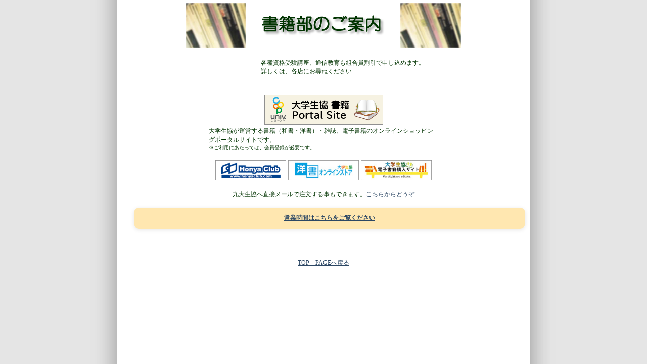

--- FILE ---
content_type: text/html
request_url: https://www.coop.kyushu-u.ac.jp/shosekibu.html
body_size: 2117
content:
<!DOCTYPE HTML PUBLIC "-//W3C//DTD HTML 4.01 Transitional//EN"
"http://www.w3.org/TR/html4/loose.dtd">
<html>
<head>
<title>書籍部のご案内</title>
<meta http-equiv="Content-Type" content="text/html; charset=shift_jis">
<style type="text/css">
<!--
body,td,th {
	font-size: 9pt;
	color: #003300;
}
a:link {
	text-decoration: none;
	color: #006666;
}
a:visited {
	text-decoration: none;
	color: #006666;
}
a:hover {
	text-decoration: underline;
	color: #006666;
}
a:active {
	text-decoration: none;
	color: #006666;
}

.les{
	letter-spacing:-0.1em;
	}
-->
</style>
<script language="JavaScript" type="text/JavaScript">
<!--
function MM_swapImgRestore() { //v3.0
  var i,x,a=document.MM_sr; for(i=0;a&&i<a.length&&(x=a[i])&&x.oSrc;i++) x.src=x.oSrc;
}

function MM_preloadImages() { //v3.0
  var d=document; if(d.images){ if(!d.MM_p) d.MM_p=new Array();
    var i,j=d.MM_p.length,a=MM_preloadImages.arguments; for(i=0; i<a.length; i++)
    if (a[i].indexOf("#")!=0){ d.MM_p[j]=new Image; d.MM_p[j++].src=a[i];}}
}

function MM_findObj(n, d) { //v4.01
  var p,i,x;  if(!d) d=document; if((p=n.indexOf("?"))>0&&parent.frames.length) {
    d=parent.frames[n.substring(p+1)].document; n=n.substring(0,p);}
  if(!(x=d[n])&&d.all) x=d.all[n]; for (i=0;!x&&i<d.forms.length;i++) x=d.forms[i][n];
  for(i=0;!x&&d.layers&&i<d.layers.length;i++) x=MM_findObj(n,d.layers[i].document);
  if(!x && d.getElementById) x=d.getElementById(n); return x;
}

function MM_swapImage() { //v3.0
  var i,j=0,x,a=MM_swapImage.arguments; document.MM_sr=new Array; for(i=0;i<(a.length-2);i+=3)
   if ((x=MM_findObj(a[i]))!=null){document.MM_sr[j++]=x; if(!x.oSrc) x.oSrc=x.src; x.src=a[i+2];}
}
//-->
</script>
<link href="css_js/style.css" rel="stylesheet" type="text/css">
<style type="text/css">
<!--
.style2 {color: #FF0000}
-->
</style>
        <!-- google analytics begin-->
        <script src="css_js/analytics.js"></script>
        <!-- google analytics end-->
</head>

<body onLoad="MM_preloadImages('img/rogo/washologo.gif','img/rogo/yoshologo.gif','img/rogo/hondemand.gif')">
<table align="center">
  <tr>
    <td width="750" height="500" align="center" valign="top"><table width="750">
        <tr>
          <td width="225" align="right" valign="middle"><img src="img/photo/zakka/g015_e.jpg" width="120" height="89"></td>
          <td width="300" align="center" valign="middle"><img src="img/rogo/busho/shosekibu.png" width="243" height="41"></td>
          <td width="225" align="left" valign="middle"><img src="img/photo/zakka/g015_e.jpg" width="120" height="89"></td>
        </tr>
      </table>      
      <br>      <table width="422">
<!--        <tr>
          <td width="80" align="right" valign="top">&nbsp;</td>
          <td width="330" align="left"><a href="shosekichumon.html" target="_blank">書籍のご注文は、こちらから</a></td>
        </tr>
        <tr>
          <td width="80" align="right" valign="top">&nbsp;</td>
          <td align="left"><a href="http://www.coop.kyushu-u.ac.jp/toeic_info.html" target="_blank">TOEICのご案内</a></td>
        </tr>
-->
        <tr>
          <td width="80" align="right" valign="top">&nbsp;</td>
          <td align="left">各種資格受験講座、通信教育も組合員割引で申し込めます。<br>
          詳しくは、各店にお尋ねください</td>
        </tr>
        <tr><td><br></td></tr>
      </table>      
 
      <table width="460" class="marginTop1em marginbottom1em">
        <tr>
          <td align="center">
<!--          <a href="https://online.univ.coop/book_front/" target="_blank"><img src="img/banner/bnr_bookportal_175x50.png" alt="大学生協 書籍Portal Site" width="175" height="50" border="0" /></a> -->
			  <a href="https://online.univ.coop/book_front/" target="_blank"><img src="img/banner/bnr_bookportal_235x60.png" alt="大学生協 書籍Portal Site"  height="60" border="0" /></a>
			</td>
        </tr>
        <tr>
          <td>
			  大学生協が運営する書籍（和書・洋書）・雑誌、電子書籍のオンラインショッピングポータルサイトです。<br>
            <span class="font10">※ご利用にあたっては、会員登録が必要です。 </span></td>
        </tr>
      </table>
		
      <table width="420">
        <tr>
          <td><a href="https://www.honyaclub.com/shop/default.aspx?isb=a621
"  target="_blank"><img src="img/banner/bnr_hccom_175x50.png" alt="HonyaClub.com" width="140"  border="0" /></a></td>
          <td><a href="https://yosho.univcoop.jp/BookShop/"  target="_blank"><img src="img/banner/bun_025-175.jpg" alt="洋書" width="140"  border="0" /></a></td>
          <td><a href="https://coop-ebook.jp/" target="_blank"><img src="img/banner/ebooks175x50.jpg" alt="和書" width="140"   border="0" /></a></td>
        </tr>
        <tr>
          <td align="center" colspan="3">
			  <br>
			  九大生協へ直接メールで注文する事もできます。<a href="shosekichumon.html" target="_blank">こちらからどうぞ</a></td>
        </tr>
      </table>


      <br>
      
      <a href="hours_information.html" target="_blank"><div style="width: 100%; max-width: 1200px;　margin: 1em auto; padding: 1em; background-color: #FFE7B0; 
      border-radius: 10px; box-shadow: 0 2px 8px rgba(0,0,0,0.1);  text-align: center;  font-weight: bold; font-size:1em;">
      営業時間はこちらをご覧ください  </div>    </a>
       <br>
      <br>      
      <br>          
    	  <br>
      <a href="index.html">TOP　PAGEへ戻る</a><br>  
      
      <blockquote>
        <blockquote>
          <p>&nbsp;<br>
          </p>
        </blockquote>
    </blockquote></td>
  </tr>
</table>
<br>
</body>
</html>


--- FILE ---
content_type: text/css
request_url: https://www.coop.kyushu-u.ac.jp/css_js/style.css
body_size: 3506
content:
/*--閾ｪ蜍戊ｻ雁ｭｦ譬｡逕ｳ霎ｼ縺ｿ繝舌リ繝ｼ--*/

#driving_form{
width: 238px;
border: 1px solid #03CB7E;
text-align: center;
font-size: 10px;
color: #333333;
line-height: 150%;
}

#driving_form img{
vertical-align: top;
margin-bottom: 5px;
}

#driving_form select{
	padding: 4px 10px;
	line-height: 1.5em;

}


#driving_form p{
margin: 2px 0 0 0;
padding: 0;
}



		/*-----------------------蟄ｦ逕溘い繝ｫ繝舌う繝�-------------------------*/
		
		#work_about dt{
		width: 4em;
		float: left;
		clear: both;
		margin: 0 0 1em 0;
		text-align: right;
		font-weight: bold;
		padding: 0;
		}
		
		#work_about dd{
		margin: 0 0 1em 4em;
		padding: 0;
		height: 1%;
		}
		
		/*-------------------------------------------------------------*/
		
		
		/*-----------------------繝溘�繝ｫ繧ｫ繝ｼ繝峨す繧ｹ繝�Β螟画峩-------------------------*/
		
		#meal_box{
		width: 480px;
		margin: 0;
		padding: 10px;
		border: 1px solid #333333;
		background: #F4FFE6;
		zoom: 100%;
		}
		
		#meal_box:after{
		display: block;
		clear: both;
		content: " ";
		}
		
		*:first-child+html #meal_box{
		display: inline-block;
		}
		
		#meal_system{
		margin: 0;
		padding: 0;
		list-style: none;
		}
		
			#meal_system li{
			display: block;
			float: left;
			width: 240px;
			margin: 5px 0;
			padding: 0;
			}
		
		/*-------------------------------------------------------*/
		
		/*-----------------------Qcam險倅ｺ�-------------------------*/
		#qcampress_about_box{
width: 500px;
margin: 10px 0;
color: #333333;
text-align: left;
}

	#qcampress_about_box h3{
	font-size: 16px;
	font-weight: bold;
	margin: 0;
	padding: 0;
	}
	
	#qcampress_about_box #qcam_panf{
	width: 150px;
	text-align: center;
	float: left;
	}
	
	#qcampress_about_box #qcam_panf img{
	border: none;
	vertical-align: top;
	}
	
	#qcampress_about_box dl{
	float: right;
	width: 350px;
	font-size: 12px;
	margin: 0;
	padding: 0;
	}
	
	#qcampress_about_box dt{
	font-weight: bold;
	float: left;
	clear: both;
	width: 3.5em;
	margin: 0 0 1em 0;
	padding: 0;
	}
	
	#qcampress_about_box dd{
	margin: 0 0 1em 3.5em;
	padding: 0;
	_height: 1%;
	}
	
		#qcampress_about_box dd ul{
		margin: 0 0 0 20px;
		padding: 0;
		}
		
		#qcampress_about_box dd li{
		margin: 0 0 10px 0;
		padding: 0;
		}
		
	#qcampress_about_box fieldset{
	clear: both;
	font-size: 12px;
	line-height: 150%;
	padding: 10px;
	margin: -10px 0 0 0;
	}
	
	#qcampress_about_box fieldset p{
	margin-top: 0;
	}
				
		/*-------------------------------------------------------*/
		
		
		/*-----------------------蝟ｶ讌ｭ譎る俣譯亥�-------------------------*/  

                        table.border {border: solid 1px #333333; border-collapse: separate;}
	           	
			#ontime2{
			border-collapse: collapse;
			margin: 1em 0;
			width: 100%;
			}
			
			#ontime2 caption{
			font-size: 14px;
			font-weight: bold;
			text-align: left;
			}
			
			#ontime2 td,#ontime2 th{
			border: 1px solid #333333;
			padding: 5px;
			text-align: center;
			}
			
			#ontime2 th{
			vertical-align: top;
			background: #CACCEC;
			white-space: nowrap;
			}
			
			#ontime2 thead td{
			white-space: nowrap;
			border: 2px solid #333333;
			background: #EDFDCC;
			}
			
			#ontime2 td.red{
			background: #FF8080;
			color: #FFFFFF;
			}
			
			#ontime2 td.tan{
			background: #F2F0D0;
			}
			
			#ontime2 tr#hakozaki th{
			background: #CCCCFF;
			}
			
			#ontime2 tr#ikei th{
			background: #66CC99;
			}
			
				#ontime2 tr#ikei th,#ontime2 tr#ikei td{
				border-top: 2px solid #333333;
				}
				
			#ontime2 tr#ropponmatu th{
			background: #FFCC66;
			}
			
				#ontime2 tr#ropponmatu th,#ontime2 tr#ropponmatu td{
				border-top: 2px solid #333333;
				}
				
			#ontime2 tr#oohashi th{
			background: #FF99FF;
			}
			
				#ontime2 tr#oohashi th,#ontime2 tr#oohashi td{
				border-top: 2px solid #333333;
				}
				
			#ontime2 tr#chikushi th{
			background: #99CC66;
			}
			
				#ontime2 tr#chikushi th,#ontime2 tr#chikushi td{
				border-top: 2px solid #333333;
				}
				
			#ontime2 tr#ito th{
			background: #FF6633;
			}
			
				#ontime2 tr#ito th,#ontime2 tr#ito td{
				border-top: 2px solid #333333;
				}
				
			#ontime2 tr#ito_centerzone th{
			background: #00CCFF;
			}
			
				#ontime2 tr#ito_centerzone th,#ontime2 tr#ito_centerzone td{
				border-top: 2px solid #333333;
				}
				
			#ontime2 tr#gakken th{
			background: #66CC66;
			}
			
				#ontime2 tr#gakken th,#ontime2 tr#gakken td{
				border-top: 2px solid #333333;
				}
		
		/*-------------------------------------------------------*/
		
		/*-----------------------閾ｪ蜍戊ｻ雁ｭｦ譬｡繝代Φ繝�-------------------------*/
		
			.panf_naiyou{
			list-style: none;
			margin: 0 0 0 10px;
			padding: 0;
			font-size: 10px;
			}
		
			.panf_naiyou li{
			text-align: center;
			width: 4em;
			float: left;
			padding: 0;
			margin: 0 5px 0 0;
			}
		
			.panf_naiyou li a{
			display: block;
			width: 100%;
			height: auto;
			}
			
		/*-------------------------------------------------------*/
		
		/*-----------------------驕主悉縺ｮ譖ｴ譁ｰ螻･豁ｴ荳隕ｧ-------------------------*/
		
			#view_box{
			width: 700px;
			}
			
			#view_list{
			width: 500px;
			margin: 10px 10px 20px 10px;
			padding: 0;
			list-style: none;
			border-top: 1px solid #999999;
			border-left: 1px solid #999999;
			border-right: 1px solid #999999;
			}
			
				#view_list li{
				width: 500px;
				padding: 0;
				margin: 0;
				}
				
					#view_list li a{
					display: block;
					width: 440px;
					padding: 5px 10px 5px 50px;
					border-bottom: 1px solid #999999;
					border-top: 1px dotted #CCCCCC;
					background: url(../img/news/view/icon.gif) 10px center no-repeat;
					}
					
					#view_list li a:hover{
					background: #FFFFCC url(../img/news/view/icon2.gif) 10px center no-repeat;
					}
					
					.view_list_hiduke{
					width: 495px;
					display: block;
					padding: 2px 0 0 5px;
					background: #E8E8FF;
					}
					
			.tenpo_news_box{
			width: 540px;
			margin: 10px;
			padding: 10px 0 10px 0;
			border-bottom: 1px dotted #333333;
			}
			
			.tenpo_news_midashi{
			font-size: 16px;
			font-weight: bold;
			color: #287CFA;
			float: left;
			width: 440px;
			margin: 0;
			padding: 0;
			}
			
			.tenpo{
			width: 120px;
			float: right;
			text-align: right;
			font-size: 13px;
			margin: 0;
			padding: 0;
			}
			
			.tenpo_news{
			clear: both;
			padding: 10px 0;
			}
		
		/*-----------------------------------------------------------------*/


.text {
	font-family: "MS UI Gothic", "蟷ｳ謌占ｧ偵ざ繧ｷ繝�け";
	font-size: 14px;
	color: #333333;
}
.textlh {
	font-family: "MS UI Gothic", "蟷ｳ謌占ｧ偵ざ繧ｷ繝�け";
	font-size: 14px;
	line-height: 160%;
	color: #333333;
}
.textlhb {
	font-family: "MS UI Gothic", "蟷ｳ謌占ｧ偵ざ繧ｷ繝�け";
	font-size: 14px;
	line-height: 160%;
	font-weight: bolder;
	color: #333333;
}
.small {
	font-family: "MS UI Gothic", "蟷ｳ謌占ｧ偵ざ繧ｷ繝�け";
	font-size: 12px;
	color: #333333;
}
.smallh {
	font-family: "MS UI Gothic", "蟷ｳ謌占ｧ偵ざ繧ｷ繝�け";
	font-size: 12px;
	line-height : 150%;
	font-weight : normal;
	color: #333333;
}
.smallb {
	font-family: "MS UI Gothic", "蟷ｳ謌占ｧ偵ざ繧ｷ繝�け";
	font-size: 12px;
	font-weight: bolder;
	color: #333333;
}
.smallh2 {
	font-family: "MS UI Gothic", "蟷ｳ謌占ｧ偵ざ繧ｷ繝�け";
	font-size: 12px;
	line-height : 190%;
	font-weight : normal;
	color: #333333;
}
.s1small {
	font-family: "MS UI Gothic", "蟷ｳ謌占ｧ偵ざ繧ｷ繝�け";
	font-size: 11px;
	font-weight : normal;
	color: #333333;


}
.s1mallh {
	font-family: "MS UI Gothic", "蟷ｳ謌占ｧ偵ざ繧ｷ繝�け";
	font-size: 11px;
	line-height : 150%;
	font-weight : normal;
	color: #333333;

}
.ssmall {
	font-family: "MS UI Gothic", "蟷ｳ謌占ｧ偵ざ繧ｷ繝�け";
	font-size: 10px;
	color: #333333;
}
.ssmallh {
	font-family: "MS UI Gothic", "蟷ｳ謌占ｧ偵ざ繧ｷ繝�け";
	font-size: 10px;
	line-height: 140%;
	color: #333333;
}

/* fontsize */
/* -------------------------------------------------------- */

.font10{
font-size: 10px;
line-height: 140%;
	}
	
.font11{
font-size: 11px;
line-height: 140%;
	}

.font12{
font-size: 12px;
line-height: 140%;
	}
	
.font13{
font-size: 13px;
line-height: 150%;
	}
	
.font14{
font-size: 14px;
line-height: 160%;
	}
	
.font15{
font-size: 15px;
line-height: 160%;
	}

.font16{
font-size: 16px;
line-height: 160%;
	}

.font17{
font-size: 17px;
line-height: 160%;
	}
	
.font18{
font-size: 18px;
line-height: 160%;
	}
	
.font20{
font-size: 20px;
line-height: 160%;
	}
	
	
.font24{
font-size: 24px;
line-height: 160%;
	}

.font26{
font-size: 26px;
line-height: 160%;
	}



.midashi1{  
background: #FFFFFF;
background-image: url();
background-repeat: repeat;
color	: #287CFA;
font-size	: 16px;
font-weight:bold;
letter-spacing: 0px;
text-align:left;
line-height:160%;

}
	.button2{  
background: #DFECFF;
background-image: url();
background-repeat: repeat;
background-position: top center;
		height:160%;
		background-position:10px 0px;
		color	: #000000;
		font-size	: 14px;
	    font-weight:bold;
		letter-spacing: 0px;
		padding	: 5px 5px 5px 15px;
	    text-align:left;
		border-bottom:1px solid #0066FF;
		border-top:1px solid #0066FF;

}


A:link	{color: #2D4865;text-decoration:underline;}
A:VISITED	{color : #2D4865;text-decoration:underline;}
A:hover	{color: #FF0000;text-decoration:none;position:none;}

.border{
border: 1px solid #999999;
}

.border_c{
border: 1px solid #cccccc;
}

.s {color: #CC0033}
.ss {color: #CC6600}

.white{
color: #FFFFFF;
}

.red{
color: #FF3300;
}

.orange{
color: #F60;
}

.gray{
color:#999999;
}

.back_red{
background: #FF3300;
}

.blue{
color: #3366FF;
}

.back_blue{
background: #3366FF;
}

.green{
color: #339933;
}

.green2{
	color:#457570;
}




.pdf{
background: url(../img/all/pdf.gif) left top no-repeat;
padding: 0 0 5px 20px;
margin: 0 5px;
}

.yajirushi{
background: url(../img/all/yajirushi.gif) left top no-repeat;
padding: 1px 0 1px 20px;
}

BODY{
	margin-top : 0px;
	margin-left : 0px;
	margin-right : 0px;
	margin-bottom : 0px;
	background-image:url(../img/bg/bg.jpg);
	background-position:center top;
	text-align: justify;
  }

h1,h2,h3,h4,h5,h6{
	margin:0;padding:0;
}

.strong {
	font-family: "MS UI Gothic", "蟷ｳ謌占ｧ偵ざ繧ｷ繝�け";
	font-size: 12px;
	color: #FF0000;
}

.clear {
	clear: both;
}

.clearfix {
	zoom: 1;
}

.clearfix:after {
	display: block;
	height: 0;
	clear: both;
	content: "";
	visibility: hidden;
}

.float_R {
	float: right;
}
.float_L {
	float: left;
}

/* 蜿ｳ蟇�○蟾ｦ蟇�○ */
/* -------------------------------------------------------- */
	.right{
	text-align: right;
	margin: 0;
	padding: 0;
	}
	
	.center{
	text-align: center;
	}




/* 菴咏區 */
/* -------------------------------------------------------- */
.marginbottom05em{ margin-bottom:0.5em !important}
.marginbottom1em{ margin-bottom:1em !important}
.marginbottom2em{ margin-bottom:2em !important}
.marginTop05em{ margin-top:0.5em !important}
.marginTop1em{ margin-top:1em !important}
.marginTop4em{ margin-top:4em !important}
.marginTop5{ margin-top:5px !important}
.marginTop10{ margin-top:10px !important}
.marginTop20{ margin-top:20px !important}
.marginTop30{ margin-top:30px !important}
.marginTop40{ margin-top:40px !important}
.marginLeft1em{ margin-left:1em !important}
.marginLeft5{ margin-left:5px !important}
.marginLeft10{ margin-left:10px !important}
.marginLeft20{ margin-left:20px !important}
.marginRight5{ margin-right:5px !important}
.marginRight10{ margin-right:10px !important}
.marginRight20{ margin-right:20px !important}
.padding0e1e {padding:0em 1em !important}
.padding05em{ padding:0.5em !important}
.padding1em{ padding:1em !important}
.paddingTop05em{ padding-top:0.5em !important}
.paddingTop1em{ padding-top:1em !important}
.paddingTop4em{ padding-top:4em !important}

/* 縺ｿ縺�縺� */
/* -------------------------------------------------------- */
#heading2{
    background: #fff;
    border-top:1px solid #ddd;
    border-right:1px solid #ddd;
    border-bottom:1px solid #ddd;
    border-left:5px solid #3cf;
    padding: 5px 0 5px 10px;
    background: -moz-linear-gradient(top, #fff 0%, #eee 50%, #ddd 51%, #fff 100%); /* firefox */
    background: -webkit-gradient(linear, left top, left bottom, color-stop(0%,#fff), color-stop(50%,#eee), color-stop(51%,#ddd), color-stop(100%,#fff)); /* webkit */
    -pie-background:linear-gradient(top, #fff 0%, #eee 50%, #ddd 51%, #fff 100%); /* ie */
    behavior: url(../../css-js/PIE.htc);  /* ie */
}

/*h2繧ｿ繧､繝医Ν*/
.h2_title {
	margin-bottom : 15px;
	padding : 10px 10px 7px 10px;
	color : #191919;
	font-size : 17px;
	font-weight : bold;
	line-height : 1.5;
    border-bottom : 3px solid #516ab6;
    background : #f4f4f4;
}
	
.h3_title {
	margin-bottom : 15px;
	padding: 0.25em 0.5em;/*荳贋ｸ� 蟾ｦ蜿ｳ縺ｮ菴咏區*/
	color : #191919;
	font-size : 18px;
	font-weight : bold;
	line-height : 1.5;
    border-left: solid 5px #7db4e6;/*蟾ｦ邱�*/
	background: transparent;/*閭梧勹騾乗�縺ｫ*/
}

.ttl {
    font-family: '繝偵Λ繧ｮ繝手ｧ偵ざ Pro W3', 'Hiragino Kaku Gothic Pro', Meiryo, 繝｡繧､繝ｪ繧ｪ, Osaka, 'MS PGothic', arial, helvetica, sans-serif;
	line-height: 150%;
}




/*蜈･譬｡繧ｪ繝ｳ繝ｩ繧､繝ｳ繝懊ち繝ｳ began */
.carbox {
	float: left;
	width:100%;
}

.carboxContainer {
	overflow: hidden;
	margin:0 0.1em ;
}

/* clearfix */
.carboxContainer:before,
.carboxContainer:after {
    content: "";
    display: table;
}
 
.carboxContainer:after {
    clear: both;
}
 
/* For IE 6/7 (trigger hasLayout) */
.carboxContainer {
    zoom: 1;
}

a.carbtn {
color:#3399FF !important;
text-decoration: none;
font-weight: bold;
text-align: center;
display: block;
line-height:110%;
font-size:130%;
font-family:"繝偵Λ繧ｮ繝手ｧ偵ざ Pro W3","Hiragino Kaku Gothic Pro","繝｡繧､繝ｪ繧ｪ","�ｭ�ｳ �ｰ繧ｴ繧ｷ繝�け",sans-serif;

} 

a.carbtn {
/*** IE ver***/
border-radius: 4px;
-moz-border-radius: 4px;
-webkit-border-radius: 4px;
border: 2px solid #3399FF;
-moz-box-shadow: 1px 1px 1px rgba(000,000,000,0.3),inset 0px 0px 3px rgba(255,255,255,0.5);
-webkit-box-shadow: 1px 1px 1px rgba(000,000,000,0.3),inset 0px 0px 3px rgba(255,255,255,0.5);
padding: 4px 1px ;

}

a.carbtn2 {
color:#EA661D !important;
text-decoration: none;
font-weight: bold;
text-align: center;
display: block;
line-height:110%;
font-size:130%;
font-family:"繝偵Λ繧ｮ繝手ｧ偵ざ Pro W3","Hiragino Kaku Gothic Pro","繝｡繧､繝ｪ繧ｪ","�ｭ�ｳ �ｰ繧ｴ繧ｷ繝�け",sans-serif;

} 

a.carbtn2 {
/*** IE ver***/
border-radius: 4px;
-moz-border-radius: 4px;
-webkit-border-radius: 4px;
border: 2px solid #EA661D;
-moz-box-shadow: 1px 1px 1px rgba(000,000,000,0.3),inset 0px 0px 3px rgba(255,255,255,0.5);
-webkit-box-shadow: 1px 1px 1px rgba(000,000,000,0.3),inset 0px 0px 3px rgba(255,255,255,0.5);
padding: 4px 1px ;

}

a.carbtn:hover {
	background-color: #C8E3FF;
	}




a.carbtn2:hover {
	background-color: #FBDFB5;
	}



.padding0e1e {
	padding:0em 1em;
	}

/*蜈･譬｡繧ｪ繝ｳ繝ｩ繧､繝ｳ繝懊ち繝ｳ  end*/





--- FILE ---
content_type: application/javascript
request_url: https://www.coop.kyushu-u.ac.jp/css_js/analytics.js
body_size: 716
content:
/* 大学生協事業連合 九州地区　pcc  analytics.js*/


<!-- Google tag (gtag.js) GA4-->

var script = document.createElement('script');
script.setAttribute('src', 'https://www.googletagmanager.com/gtag/js?id=G-6NFHB790WY');
document.head.appendChild(script);


  window.dataLayer = window.dataLayer || [];
  function gtag(){dataLayer.push(arguments);}
  gtag('js', new Date());

  gtag('config', 'G-6NFHB790WY');



/* 外部リンクのトラッキング */

function recordOutboundLink(action, category , link ) {
	try {

//		var pageTracker=_gat._getTrackerByName();
//		pageTracker._trackEvent(category, action);
 	ga('send', 'event', category, 'リンク', link );
	//alert('HIT ' + link );

	} catch(err) {}
}



/* 外部リンクにクリックイベントを追加 */

$(function() {
	$('a[rel="external"]').click(function() {
		recordOutboundLink(this, '外部リンク', this.href);
	});
});



